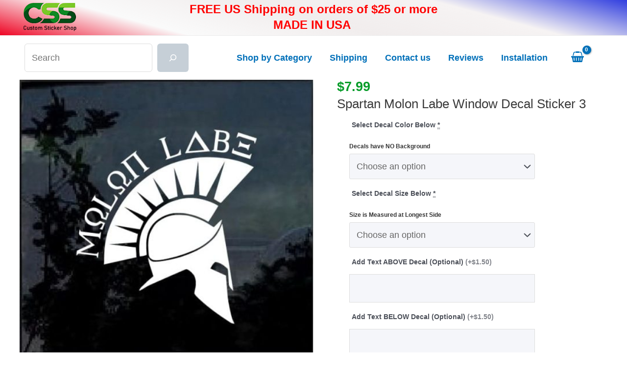

--- FILE ---
content_type: image/svg+xml
request_url: https://customstickershop.us/wp-content/plugins/customer-reviews-woocommerce/img/verified.svg
body_size: 111
content:
<svg width="17" height="17" viewBox="0 0 17 17" fill="none" xmlns="http://www.w3.org/2000/svg">
<path fill-rule="evenodd" clip-rule="evenodd" d="M8.5 15.3C12.2555 15.3 15.3 12.2555 15.3 8.5C15.3 4.74446 12.2555 1.7 8.5 1.7C4.74446 1.7 1.7 4.74446 1.7 8.5C1.7 12.2555 4.74446 15.3 8.5 15.3ZM8.5 17C13.1944 17 17 13.1944 17 8.5C17 3.80558 13.1944 0 8.5 0C3.80558 0 0 3.80558 0 8.5C0 13.1944 3.80558 17 8.5 17Z" fill="#18B394"/>
<path fill-rule="evenodd" clip-rule="evenodd" d="M4.42148 7.4927C4.75343 7.16076 5.29162 7.16076 5.62356 7.4927L7.6892 9.55835L11.3183 5.92926C11.6502 5.59731 12.1884 5.59731 12.5204 5.92926C12.8523 6.2612 12.8523 6.79939 12.5204 7.13134L7.6892 11.9625L4.42148 8.69479C4.08953 8.36284 4.08954 7.82465 4.42148 7.4927Z" fill="#18B394"/>
</svg>


--- FILE ---
content_type: text/javascript; charset=utf-8
request_url: https://customstickershop.us/wp-content/plugins/advanced-woo-search-pro//assets/js/common.js?ver=pro2.36
body_size: 9531
content:
// Hooks
var AwsHooks = AwsHooks || {};
AwsHooks.filters = AwsHooks.filters || {};

(function($){
    "use strict";

    var selector = '.aws-container';
    var instance = 0;
    var pluginPfx = 'aws_opts';

    AwsHooks.add_filter = function( tag, callback, priority ) {

        if( typeof priority === "undefined" ) {
            priority = 10;
        }

        AwsHooks.filters[ tag ] = AwsHooks.filters[ tag ] || [];
        AwsHooks.filters[ tag ].push( { priority: priority, callback: callback } );

    };

    AwsHooks.apply_filters = function( tag, value, options ) {

        var filters = [];

        if( typeof AwsHooks.filters[ tag ] !== "undefined" && AwsHooks.filters[ tag ].length > 0 ) {

            AwsHooks.filters[ tag ].forEach( function( hook ) {

                filters[ hook.priority ] = filters[ hook.priority ] || [];
                filters[ hook.priority ].push( hook.callback );
            } );

            filters.forEach( function( AwsHooks ) {

                AwsHooks.forEach( function( callback ) {
                    value = callback( value, options );
                } );

            } );
        }

        return value;

    };

    $.fn.aws_search = function( options ) {

        var methods = {

            init: function() {

                var html = '';

                if ( d.filters ) {

                    var filters = $.parseJSON( d.filters.replace( /'/g, '"' ) );

                    html += '<div id="aws-main-filter-' + instance + '" class="aws-main-filter__dropdown">';

                    $.each(filters.filters, function (i, result) {

                        $.each(result, function (i, result) {
                            html += '<div class="aws-main-filter__choose" data-filter="' + i + '">' + result + '</div>';
                        });

                    });

                    html += '</div>';

                }

                html += '<div id="aws-search-result-' + instance + '" class="aws-search-result" style="display: none;">';

                html += '<div class="aws_result_scroll">';

                html += '<div class="aws_result_inner"></div>';

                html += '</div>';

                html += '</div>';

                // @since 2.16
                var appendResultsTo = AwsHooks.apply_filters( 'aws_results_append_to', 'body', { instance: instance, form: self, data: d } );

                $(appendResultsTo).append(html);

                methods.addClasses();

                setTimeout(function() { methods.resultLayout(); }, 500);
                setTimeout(function() { methods.mainFilterLayout(); }, 500);

            },

            onKeyup: function(e) {

                searchFor = $searchField.val();
                searchFor = searchFor.trim();
                searchFor = searchFor.replace( /<>\{\}\[\]\\\/]/gi, '' );
                searchFor = searchFor.replace( /\s\s+/g, ' ' );

                methods.removeSearchAddon();
                $searchSuggest.text( searchFor );

                for ( var i = 0; i < requests.length; i++ ) {
                    requests[i].abort();
                }

                methods.searchRequest();

            },

            searchRequest: function() {

                if ( ! d.ajaxSearch ) {
                    return;
                }

                $(d.resultBlock).find('.mCSB_container, .mCSB_dragger').css('top', 0);

                if ( ( typeof cachedResponse[d.filter] != 'undefined' ) && cachedResponse[d.filter].hasOwnProperty( searchFor ) ) {
                    methods.showResults( cachedResponse[d.filter][searchFor] );
                    return;
                }

                if ( searchFor === '' ) {
                    $(d.resultBlock).find('.aws_result_inner').html('');
                    methods.hideLoader();
                    methods.resultsHide();
                    return;
                }

                if ( searchFor.length < d.minChars ) {
                    $(d.resultBlock).find('.aws_result_inner').html('');
                    methods.hideLoader();
                    return;
                }

                if ( d.showLoader ) {
                    methods.showLoader();
                }

                var searchTimeout = d.searchTimeout > 100 ? d.searchTimeout : 300;

                clearTimeout( keyupTimeout );
                keyupTimeout = setTimeout( function() {
                    methods.ajaxRequest();
                }, searchTimeout );

            },

            ajaxRequest: function() {

                var data = {
                    action: 'aws_action',
                    keyword : searchFor,
                    aws_page: d.pageId,
                    aws_tax: d.tax,
                    aws_id: d.id,
                    aws_filter: d.filter,
                    lang: d.lang,
                    pageurl: window.location.href,
                    typedata: 'json'
                };

                requests.push(

                    $.ajax({
                        type: 'POST',
                        url: ajaxUrl,
                        data: data,
                        dataType: 'json',
                        success: function( response ) {

                            if ( cachedResponse[d.filter] == undefined ) {
                                cachedResponse[d.filter] = new Array();
                            }

                            cachedResponse[d.filter][searchFor] = response;

                            methods.showResults( response );

                            methods.showResultsBlock();

                            methods.analytics( searchFor );

                        },
                        error: function (jqXHR, textStatus, errorThrown) {
                            console.log( "Request failed: " + textStatus );
                            methods.hideLoader();
                        }
                    })

                );

            },

            showResults: function( response ) {

                var target = d.targetBlank ? 'target="_blank"' : '';
                var resultNum = 0;

                var html = '';

                html += '<div class="aws_results ' + response.style + '">';


                if ( typeof response.tax !== 'undefined' ) {

                    $.each(response.tax, function (i, taxes) {

                        if ( ( typeof taxes !== 'undefined' ) && taxes.length > 0 ) {
                            $.each(taxes, function (i, taxitem) {

                                resultNum++;

                                html += '<a href="' + taxitem.link + '" ' + target + ' class="aws_result_item aws_result_tax" data-title="' + taxitem.name + '">';
                                    html += '<span class="aws_result_content">';
                                        html += '<span class="aws_result_head">';
                                            if ( taxitem.image ) {
                                                html += '<img height="16" width="16" src="' + taxitem.image + '" class="aws_tax_image">';
                                            }
                                            html += taxitem.name;
                                            if ( taxitem.count ) {
                                                html += '<span class="aws_result_count">&nbsp;(' + taxitem.count + ')</span>';
                                            }
                                        html += '</span>';
                                        if ( ( typeof taxitem.excerpt !== 'undefined' ) && taxitem.excerpt ) {
                                            html += '<span class="aws_result_excerpt">' + taxitem.excerpt + '</span>';
                                        }
                                    html += '</span>';
                                html += '</a>';

                            });
                        }

                    });

                }

                if ( typeof response.users !== 'undefined' ) {

                    $.each(response.users, function (i, users) {

                        if ( ( typeof users !== 'undefined' ) && users.length > 0 ) {
                            $.each(users, function (i, useritem) {

                                resultNum++;

                                html += '<a href="' + useritem.link + '" ' + target + ' class="aws_result_item aws_result_user" data-title="' + useritem.name + '">';
                                    html += '<span class="aws_result_content">';
                                        html += '<span class="aws_result_head">';
                                            if ( useritem.image ) {
                                                html += '<img height="16" width="16" src="' + useritem.image + '" class="aws_tax_image">';
                                            }
                                            html += useritem.name;
                                        html += '</span>';
                                        if ( ( typeof useritem.excerpt !== 'undefined' ) && useritem.excerpt ) {
                                            html += '<span class="aws_result_excerpt">' + useritem.excerpt + '</span>';
                                        }
                                    html += '</span>';
                                html += '</a>';

                            });
                        }

                    });

                }

                if ( ( typeof response.products !== 'undefined' ) && response.products.length > 0 ) {

                    $.each(response.products, function (i, result) {

                        resultNum++;

                        var isOnSale = result.on_sale ? ' on-sale' : '';

                        html += '<a href="' + result.link + '" ' + target + ' class="aws_result_item' + isOnSale + '" data-title="' + result.title.replace(/<(?:.|\n)*?>/gm, '') + '">';

                        if ( result.image ) {
                            html += '<span class="aws_result_image">';
                            html += '<img src="' + result.image + '">';
                            html += '</span>';
                        }

                        html += '<span class="aws_result_content">';

                        html += '<span class="aws_result_head">';

                        html += '<span class="aws_result_title">';

                        if ( result.featured ) {
                            html += '<span class="aws_result_featured" title="Featured"><svg version="1.1" viewBox="0 0 20 21" xmlns="http://www.w3.org/2000/svg" xmlns:sketch="http://www.bohemiancoding.com/sketch/ns" xmlns:xlink="http://www.w3.org/1999/xlink"><g fill-rule="evenodd" stroke="none" stroke-width="1"><g transform="translate(-296.000000, -422.000000)"><g transform="translate(296.000000, 422.500000)"><path d="M10,15.273 L16.18,19 L14.545,11.971 L20,7.244 L12.809,6.627 L10,0 L7.191,6.627 L0,7.244 L5.455,11.971 L3.82,19 L10,15.273 Z"/></g></g></g></svg></span>';
                        }

                        html += result.title;

                        html += '</span>';

                        if ( result.price ) {
                            html += '<span class="aws_result_price">' + result.price + '</span>';
                        }

                        html += '</span>';

                        if ( result.add_to_cart ) {

                            html += '<span class="aws_add_to_cart">';

                            html += '<span data-cart-text="' + result.add_to_cart.i18n_view_cart + '" data-cart-url="' + result.add_to_cart.cart_url + '" data-product_id="' + result.add_to_cart.id + '" data-permalink="' + result.add_to_cart.permalink + '" data-cart="' + result.add_to_cart.url + '" class="aws_cart_button">';
                                html += '<span class="aws_cart_button_text">' + result.add_to_cart.text + '</span>';
                            html += '</span>';

                            if ( result.add_to_cart.quantity && result.add_to_cart.permalink.indexOf('add-to-cart') !== -1 ) {
                                var step = ( typeof result.add_to_cart.quantity_step !== 'undefined' ) ? result.add_to_cart.quantity_step : '1';
                                var quantity_val = ( typeof result.add_to_cart.quantity_value !== 'undefined' ) ? result.add_to_cart.quantity_value : '1';
                                var quantity_min = ( typeof result.add_to_cart.quantity_min !== 'undefined' ) ? result.add_to_cart.quantity_min : '1';
                                var quantity_max = ( typeof result.add_to_cart.quantity_max !== 'undefined' ) ? result.add_to_cart.quantity_max : '';
                                var quantity_inputmode = ( typeof result.add_to_cart.inputmode !== 'undefined' ) ? result.add_to_cart.inputmode : 'numeric';
                                html += '<input type="number" inputmode="' + quantity_inputmode + '" data-quantity class="aws_quantity_field" step="' + step + '" min="' + quantity_min + '" max="' + quantity_max + '" name="quantity" value="' + quantity_val + '" title="Quantity" size="4">';
                            }

                            html += '</span>';

                        }

                        if ( result.stock_status ) {
                            var statusClass = result.stock_status.status ? 'in' : 'out';
                            html += '<span class="aws_result_stock ' + statusClass + '">';
                            html += result.stock_status.text;
                            html += '</span>';
                        }

                        if ( result.sku ) {
                            html += '<span class="aws_result_sku">' + d.sku + result.sku + '</span>';
                        }

                        if ( result.brands ) {
                            html += '<span class="aws_result_brands">';

                            $.each(result.brands, function (i, brand) {
                                html += '<span class="aws_brand">';

                                if ( brand.image ) {
                                    html += '<img height="16" width="16" src="' + brand.image + '" class="aws_brand_image">';
                                }

                                html += '<span class="aws_brand_name">' + brand.name + '</span>';

                                html += '</span>';
                            });

                            html += '</span>';
                        }

                        if ( result.excerpt ) {
                            html += '<span class="aws_result_excerpt">' + result.excerpt + '</span>';
                        }

                        if ( result.rating ) {
                            html += '<span class="aws_rating">';
                            html += '<span class="aws_votes">';
                            html += '<span class="aws_current_votes" style="width: ' + result.rating + '%;"></span>';
                            html += '</span>';
                            html += '<span class="aws_review">' + result.reviews + '</span>';
                            html += '';
                            html += '</span>';
                        }

                        if ( result.variations ) {
                            html += '<span class="aws_variations">';

                            $.each(result.variations, function (i, variation) {
                                if ( variation ) {
                                    html += '<span class="aws_variation">';

                                    html += '<span class="aws_variation_name">' + i.replace('pa_', '') + '</span>';

                                    html += '<span class="aws_variations_list">';
                                    $.each(variation, function (i, var_name) {
                                        html += '<span class="aws_variation_subname">' + var_name + '</span>';
                                    });
                                    html += '</span>';

                                    html += '</span>';
                                }
                            });

                            html += '</span>';
                        }

                        if ( result.categories ) {
                            html += '<span class="aws_result_term">' + result.categories + '</span>';
                        }

                        html += '</span>';

                        if ( result.on_sale ) {
                            html += '<span class="aws_result_sale">';
                                html += '<span class="aws_onsale">' + d.saleBadge + '</span>';
                            html += '</span>';
                        }

                        html += '</a>';

                    });


                    if ( d.showMore && d.showPage ) {
                        html += '<a class="aws_result_item aws_search_more" href="#">' + d.more + '</a>';
                    }

                    //html += '<li class="aws_result_item"><a href="#">Next Page</a></li>';

                }


                if ( ! resultNum ) {
                    $( d.resultBlock).addClass('aws_no_result');
                    html += '<a class="aws_result_item">' + d.notFound + '</a>';
                } else {
                    $( d.resultBlock).removeClass('aws_no_result');
                }

                if ( resultNum === 1 ) {
                    $( d.resultBlock).addClass('aws_one_result');
                } else {
                    $( d.resultBlock).removeClass('aws_one_result');
                }


                html += '</div>';

                // @since 2.05
                html = AwsHooks.apply_filters( 'aws_results_html', html, { response: response, data: d } );

                
                methods.hideLoader();

                $(d.resultBlock).find('.aws_result_inner').html( html );

                methods.showResultsBlock();

                if ( eShowResults ) {
                    self[0].dispatchEvent( eShowResults );
                }

            },

            showResultsBlock: function() {
                methods.resultLayout();
                methods.resultsShow();
            },

            showLoader: function() {
                $searchForm.addClass('aws-processing');
            },

            hideLoader: function() {
                $searchForm.removeClass('aws-processing');
            },

            resultsShow: function() {
                $(d.resultBlock).show();
                $searchForm.addClass('aws-form-active');
            },

            resultsHide: function() {
                $(d.resultBlock).hide();
                $searchForm.removeClass('aws-form-active');
            },

            onFocus: function( event ) {

                var show = AwsHooks.apply_filters( 'aws_show_modal_layout', false, { instance: instance, form: self, data: d } );

                if ( ! $('body').hasClass('aws-overlay') && ( ( methods.isMobile() && d.mobileScreen && ! methods.isFixed() ) || show ) ) {
                    methods.showMobileLayout();
                }

                if ( searchFor !== '' ) {
                    methods.showResultsBlock();
                }

            },

            hideResults: function( event ) {
                if ( ! $(event.target).closest( self ).length
                    && ! $(event.target).closest( d.mainFilter ).length
                    && ! $(event.target).closest( d.resultBlock ).length
                ) {
                    methods.resultsHide();
                    methods.removeSearchAddon();
                }
            },

            isResultsVisible:function() {
                return $(d.resultBlock).is(":visible");
            },

            removeHovered: function() {
                $( d.resultBlock ).find('.aws_result_item').removeClass('hovered');
            },

            addSearchAddon: function() {

                if ( $searchAddon.length > 0 ) {
                    var title = $(this).data('title');
                    if ( title ) {
                        $searchAddon.text(title).addClass('active');
                    }
                }

            },

            removeSearchAddon: function() {

                if ( $searchAddon.length > 0 ) {
                    $searchAddon.text('').removeClass('active');
                }

            },

            resultLayout: function () {

                var $resultsBlock = $( d.resultBlock );
                var offset = self.offset();
                var bodyOffset = $('body').offset();
                var bodyPosition = $('body').css('position');
                var bodyHeight = $(document).height();
                var resultsHeight = $resultsBlock.height();

                if ( offset && bodyOffset ) {

                    var styles = {
                        width: self.outerWidth(),
                        top : 0,
                        left: 0
                    };

                    if ( styles.width <= 500 ) {
                        $resultsBlock.addClass('less500');
                    } else {
                        $resultsBlock.removeClass('less500');
                    }

                    if ( bodyPosition === 'relative' || bodyPosition === 'absolute' || bodyPosition === 'fixed' ) {
                        styles.top = offset.top + $(self).innerHeight() - bodyOffset.top;
                        styles.left = offset.left - bodyOffset.left;
                    } else {
                        styles.top = offset.top + $(self).innerHeight();
                        styles.left = offset.left;
                    }

                    if ( bodyHeight - offset.top < 500 ) {
                        resultsHeight = methods.getResultsBlockHeight();
                        if ( ( bodyHeight - offset.top < resultsHeight ) && ( offset.top >= resultsHeight ) ) {
                            styles.top = styles.top - resultsHeight - $(self).innerHeight();
                        }
                    }

                    // @since 2.10
                    styles = AwsHooks.apply_filters( 'aws_results_layout', styles, { resultsBlock: $resultsBlock, form: self } );

                    $resultsBlock.css( styles );

                }

            },

            mainFilterLayout: function () {
                var offset = self.offset();

                if ( offset ) {

                    var bodyWidth = $('body').outerWidth();
                    var bodyHeight = $('body').height();
                    var width = self.outerWidth();
                    var top = offset.top + $(self).innerHeight();
                    var left = offset.left;
                    var right = bodyWidth - left - width;
                    var bodyPosition = $('body').css('position');
                    var filterWidth = $( d.mainFilter ).outerWidth();
                    var filterHeight = $( d.mainFilter ).outerHeight();
                    var toRight = false;

                    if ( bodyPosition === 'relative' || bodyPosition === 'absolute' || bodyPosition === 'fixed' ) {
                        var bodyOffset = $('body').offset();
                        top = top - bodyOffset.top;
                        right = right + bodyOffset.left;
                    }

                    if ( d.btsLayout == '3' || d.btsLayout == '4' || d.btsLayout == '6' ) {
                        right = right + width - filterWidth;
                        toRight = true;
                    }

                    if ( $('body').hasClass('rtl') ) {
                        if ( toRight ) {
                            right = right - width + filterWidth;
                        } else {
                            right = right + width - filterWidth;
                        }
                    }

                    if ( bodyHeight - offset.top < filterHeight ) {
                        top = top - filterHeight - $(self).innerHeight();
                    }

                    $( d.mainFilter ).css({
                        top : top,
                        right: right
                    });

                }

            },

            getResultsBlockHeight: function() {

                var $resultsBlock = $( d.resultBlock );
                var resultsHeight = $resultsBlock.height();

                if ( resultsHeight === 0 ) {
                    var copied_elem = $resultsBlock.clone()
                        .attr("id", false)
                        .css({visibility:"hidden", display:"block",
                            position:"absolute"});
                    $("body").append(copied_elem);
                    copied_elem.find('.mCSB_outside').attr('style', '');
                    resultsHeight = copied_elem.height();
                    copied_elem.remove();
                }

                return resultsHeight;

            },

            getDocumentMargins: function() {
                var htmlMargin = $('html').outerHeight(true) - $('html').outerHeight();
                var bodyMargin = $('body').outerHeight(true) - $('body').outerHeight();
                return htmlMargin + bodyMargin;
            },

            showMainFilter: function () {
                methods.mainFilterLayout();
                $(d.mainFilter).toggleClass('active');
            },

            hideMainFilter: function ( e ) {
                if ( ! $(e.target).closest( $mainFilter ).length ) {
                    $(d.mainFilter).removeClass('active');
                }
            },

            changeMainFilter: function () {

                var self = $(this);
                var value = self.text();
                var newFilterId = self.data('filter');

                $mainFilterCurrent.text( value );

                if ( d.filter !== newFilterId ) {
                    d.filter = newFilterId;
                    $filterHiddenField.val( newFilterId );
                    if ( $catHiddenField.length > 0 ) {
                        $catHiddenField.val( methods.analyticsGetCat() );
                    }
                    methods.searchRequest();
                }

            },

            showMobileLayout: function() {
                self.after('<div class="aws-placement-container"></div>');
                self.addClass('aws-mobile-fixed').prepend('<div class="aws-mobile-fixed-close"><svg width="17" height="17" viewBox="1.5 1.5 21 21"><path d="M22.182 3.856c.522-.554.306-1.394-.234-1.938-.54-.543-1.433-.523-1.826-.135C19.73 2.17 11.955 10 11.955 10S4.225 2.154 3.79 1.783c-.438-.371-1.277-.4-1.81.135-.533.537-.628 1.513-.25 1.938.377.424 8.166 8.218 8.166 8.218s-7.85 7.864-8.166 8.219c-.317.354-.34 1.335.25 1.805.59.47 1.24.455 1.81 0 .568-.456 8.166-7.951 8.166-7.951l8.167 7.86c.747.72 1.504.563 1.96.09.456-.471.609-1.268.1-1.804-.508-.537-8.167-8.219-8.167-8.219s7.645-7.665 8.167-8.218z"></path></svg></div>');
                $('body').addClass('aws-overlay').append('<div class="aws-overlay-mask"></div>').append( self );
                $searchField.focus();
            },

            hideMobileLayout: function() {
                $('.aws-placement-container').after( self ).remove();
                self.removeClass('aws-mobile-fixed');
                $('body').removeClass('aws-overlay');
                $('.aws-mobile-fixed-close').remove();
                $('.aws-overlay-mask').remove();
            },

            isFixed: function() {
                var $checkElements = self.add(self.parents());
                var isFixed = false;
                $checkElements.each(function(){
                    if ($(this).css("position") === "fixed") {
                        isFixed = true;
                        return false;
                    }
                });
                return isFixed;
            },

            analytics: function( label ) {
                if ( d.useAnalytics ) {

                    var ga_cat = methods.analyticsGetCat();
                    var sPage = '/?s=' + encodeURIComponent( 'ajax-search:' + label ) + '&awscat=' + encodeURIComponent( ga_cat );

                    try {
                        if ( typeof gtag !== 'undefined' && gtag !== null ) {
                            gtag('event', 'AWS search', {
                                'event_label': label,
                                'event_category': 'AWS Search Form ' + d.id,
                                'transport_type' : 'beacon'
                            });
                            gtag('event', 'page_view', {
                                'page_path': sPage,
                                'page_title' : 'AWS search'
                            });
                        }
                        if ( typeof ga !== 'undefined' && ga !== null ) {
                            ga('send', 'event', 'AWS search', 'AWS Search Form ' + d.id, label);
                            ga( 'send', 'pageview', sPage );
                        }
                        if ( typeof pageTracker !== "undefined" && pageTracker !== null ) {
                            pageTracker._trackPageview( sPage );
                            pageTracker._trackEvent( 'AWS search', 'AWS Search Form ' + d.id, label )
                        }
                        if ( typeof _gaq !== 'undefined' && _gaq !== null ) {
                            _gaq.push(['_trackEvent', 'AWS search', 'AWS Search Form ' + d.id, label ]);
                            _gaq.push(['_trackPageview', sPage]);
                        }
                        // This uses Monster Insights method of tracking Google Analytics.
                        if ( typeof __gaTracker !== 'undefined' && __gaTracker !== null ) {
                            __gaTracker( 'send', 'pageview', sPage );
                            __gaTracker( 'send', 'event', 'AWS search', 'AWS Search Form ' + d.id, label );
                        }
                    }
                    catch (error) {
                    }

                }
            },

            analyticsGetCat: function() {
                var ga_cat = 'Form:' + d.id ;
                if ( $mainFilterCurrent.length > 0 ) {
                    ga_cat = ga_cat + ' Filter:' + $mainFilterCurrent.text();
                } else {
                    ga_cat = ga_cat + ' Filter:All';
                }
                return ga_cat;
            },

            addClasses: function() {
                if ( methods.isMobile() || d.showClear ) {
                    $searchForm.addClass('aws-show-clear');
                }
            },

            isMobile: function() {
                var check = false;
                (function(a){if(/(android|bb\d+|meego).+mobile|avantgo|bada\/|blackberry|blazer|compal|elaine|fennec|hiptop|iemobile|ip(hone|od)|iris|kindle|lge |maemo|midp|mmp|mobile.+firefox|netfront|opera m(ob|in)i|palm( os)?|phone|p(ixi|re)\/|plucker|pocket|psp|series(4|6)0|symbian|treo|up\.(browser|link)|vodafone|wap|windows ce|xda|xiino/i.test(a)||/1207|6310|6590|3gso|4thp|50[1-6]i|770s|802s|a wa|abac|ac(er|oo|s\-)|ai(ko|rn)|al(av|ca|co)|amoi|an(ex|ny|yw)|aptu|ar(ch|go)|as(te|us)|attw|au(di|\-m|r |s )|avan|be(ck|ll|nq)|bi(lb|rd)|bl(ac|az)|br(e|v)w|bumb|bw\-(n|u)|c55\/|capi|ccwa|cdm\-|cell|chtm|cldc|cmd\-|co(mp|nd)|craw|da(it|ll|ng)|dbte|dc\-s|devi|dica|dmob|do(c|p)o|ds(12|\-d)|el(49|ai)|em(l2|ul)|er(ic|k0)|esl8|ez([4-7]0|os|wa|ze)|fetc|fly(\-|_)|g1 u|g560|gene|gf\-5|g\-mo|go(\.w|od)|gr(ad|un)|haie|hcit|hd\-(m|p|t)|hei\-|hi(pt|ta)|hp( i|ip)|hs\-c|ht(c(\-| |_|a|g|p|s|t)|tp)|hu(aw|tc)|i\-(20|go|ma)|i230|iac( |\-|\/)|ibro|idea|ig01|ikom|im1k|inno|ipaq|iris|ja(t|v)a|jbro|jemu|jigs|kddi|keji|kgt( |\/)|klon|kpt |kwc\-|kyo(c|k)|le(no|xi)|lg( g|\/(k|l|u)|50|54|\-[a-w])|libw|lynx|m1\-w|m3ga|m50\/|ma(te|ui|xo)|mc(01|21|ca)|m\-cr|me(rc|ri)|mi(o8|oa|ts)|mmef|mo(01|02|bi|de|do|t(\-| |o|v)|zz)|mt(50|p1|v )|mwbp|mywa|n10[0-2]|n20[2-3]|n30(0|2)|n50(0|2|5)|n7(0(0|1)|10)|ne((c|m)\-|on|tf|wf|wg|wt)|nok(6|i)|nzph|o2im|op(ti|wv)|oran|owg1|p800|pan(a|d|t)|pdxg|pg(13|\-([1-8]|c))|phil|pire|pl(ay|uc)|pn\-2|po(ck|rt|se)|prox|psio|pt\-g|qa\-a|qc(07|12|21|32|60|\-[2-7]|i\-)|qtek|r380|r600|raks|rim9|ro(ve|zo)|s55\/|sa(ge|ma|mm|ms|ny|va)|sc(01|h\-|oo|p\-)|sdk\/|se(c(\-|0|1)|47|mc|nd|ri)|sgh\-|shar|sie(\-|m)|sk\-0|sl(45|id)|sm(al|ar|b3|it|t5)|so(ft|ny)|sp(01|h\-|v\-|v )|sy(01|mb)|t2(18|50)|t6(00|10|18)|ta(gt|lk)|tcl\-|tdg\-|tel(i|m)|tim\-|t\-mo|to(pl|sh)|ts(70|m\-|m3|m5)|tx\-9|up(\.b|g1|si)|utst|v400|v750|veri|vi(rg|te)|vk(40|5[0-3]|\-v)|vm40|voda|vulc|vx(52|53|60|61|70|80|81|83|85|98)|w3c(\-| )|webc|whit|wi(g |nc|nw)|wmlb|wonu|x700|yas\-|your|zeto|zte\-/i.test(a.substr(0,4))) check = true;})(navigator.userAgent||navigator.vendor||window.opera);
                return check;
            },

            addToCart: function() {
                var self = $(this);
                var parent = self.closest('.aws_add_to_cart');
                var cartUrl = self.data('cart-url');
                var cartText = self.data('cart-text');
                var quantity = parent.find('[data-quantity]');
                var quantityVal = 1;

                if (parent.hasClass('active')) {
                    return;
                }

                if ( self.data('permalink').indexOf('add-to-cart') === -1 ) {
                    window.location = self.data('permalink');
                    return;
                }

                if ( quantity ) {
                    quantityVal = parseInt( quantity.val() );
                    quantityVal = ( quantityVal && quantityVal < 0 ) ? quantityVal * -1 : ( quantityVal ? quantityVal : 1 );
                }

                self.addClass('loading');

                $.ajax({
                    type: 'POST',
                    url: self.data('cart'),
                    data: {
                        product_sku: '',
                        product_id: self.data('product_id'),
                        quantity: quantityVal
                    },
                    success: function( response ) {
                        self.removeClass('loading');
                        parent.addClass('active');

                        if ( cartText && cartUrl ) {
                            self.html('<a href="'+cartUrl+'">'+cartText+'</a>');
                            self.removeAttr( "data-cart" );
                        } else {
                            self.find('span').text( d.itemAdded );
                        }

                        // Trigger event so themes can refresh other areas.
                        $( document.body ).trigger( 'added_to_cart', [ response.fragments, response.cart_hash, null ] );

                    },
                    error: function (data, dummy) {
                        self.removeClass('loading');
                    }
                });

            },

            createCustomEvent: function( event, params ) {

                var customEvent = false;
                params = params || null;

                if ( typeof window.CustomEvent === "function" ) {
                    customEvent = new CustomEvent( event, { bubbles: true, cancelable: true, detail: params } );

                }
                else if ( document.createEvent ) {
                    customEvent = document.createEvent( 'CustomEvent' );
                    customEvent.initCustomEvent( event, true, true, params );
                }

                return customEvent;

            },

            createAndDispatchEvent: function( obj, event, params ) {

                var customEvent = methods.createCustomEvent( event, params );

                if ( customEvent ) {
                    obj.dispatchEvent( customEvent );
                }

            }

        };


        var self               = $(this),
            $searchForm        = self.find('.aws-search-form'),
            $searchField       = self.find('.aws-search-field'),
            $searchSuggest     = self.find('.aws-suggest__keys'),
            $searchAddon       = self.find('.aws-suggest__addon'),
            $mainFilter        = self.find('.aws-main-filter'),
            $mainFilterCurrent = self.find('.aws-main-filter__current'),
            $filterHiddenField = self.find('.awsFilterHidden'),
            $catHiddenField    = self.find('.awsCatHidden'),
            $searchButton      = self.find('.aws-search-btn'),
            haveResults        = false,
            eShowResults       = false,
            requests           = Array(),
            searchFor          = '',
            keyupTimeout,
            cachedResponse     = new Array();


        var ajaxUrl = ( self.data('url') !== undefined ) ? self.data('url') : false;

        if ( document.createEvent ){
            eShowResults = document.createEvent("Event");
            eShowResults.initEvent('awsShowingResults', true, true);
            eShowResults.eventName = 'awsShowingResults';
        }

        if ( options === 'relayout' ) {
            var d = self.data(pluginPfx);
            methods.resultLayout();
            methods.mainFilterLayout();
            return;
        }

        instance++;

        self.data( pluginPfx, {
            id : ( self.data('id') !== undefined ) ? self.data('id') : 1,
            lang : ( self.data('lang') !== undefined ) ? self.data('lang') : false,
            minChars  : ( self.data('min-chars') !== undefined ) ? self.data('min-chars') : 1,
            showLoader: ( self.data('show-loader') !== undefined ) ? self.data('show-loader') : true,
            showMore: ( self.data('show-more') !== undefined ) ? self.data('show-more') : true,
            ajaxSearch: ( self.data('ajax-search') !== undefined ) ? self.data('ajax-search') : true,
            showPage: ( self.data('show-page') !== undefined ) ? self.data('show-page') : true,
            showClear: ( self.data('show-clear') !== undefined ) ? self.data('show-clear') : false,
            targetBlank: ( self.data('target-blank') !== undefined ) ? self.data('target-blank') : false,
            mobileScreen: ( self.data('mobile-screen') !== undefined ) ? self.data('mobile-screen') : false,
            useAnalytics: ( self.data('use-analytics') !== undefined ) ? self.data('use-analytics') : false,
            searchTimeout: ( self.data('timeout') !== undefined ) ? parseInt( self.data('timeout') ) : 300,
            filters: ( self.data('filters') !== undefined ) ? self.data('filters') : false,
            instance: instance,
            filter: ( self.data('init-filter') !== undefined ) ? self.data('init-filter') : 1,
            btsLayout: ( self.data('buttons-order') !== undefined ) ? self.data('buttons-order') : '1',
            resultBlock: '#aws-search-result-' + instance,
            mainFilter: '#aws-main-filter-' + instance,
            pageId: ( self.data('page-id') !== undefined ) ? self.data('page-id') : 0,
            tax: ( self.data('tax') !== undefined ) ? self.data('tax') : 0,
            notFound: self.data('notfound'),
            more: self.data('more'),
            sku: self.data('sku'),
            itemAdded: self.data('item-added'),
            saleBadge: self.data('sale-badge')
        });


        var d = self.data( pluginPfx );

        // AWS is fully loaded
        methods.createAndDispatchEvent( document, 'awsLoaded', { instance: instance, form: self, data: d } );

        $filterHiddenField.val( d.filter );


        if ( $searchForm.length > 0 ) {
            methods.init.call(this);
        }


        $searchField.on( 'keyup input', function(e) {
            if ( e.keyCode != 40 && e.keyCode != 38 ) {
                methods.onKeyup(e);
            }
        });


        $searchField.on( 'focus', function (e) {
            $searchForm.addClass('aws-focus');
            methods.onFocus(e);
        });


        $searchField.on( 'focusout', function (e) {
            $searchForm.removeClass('aws-focus');
        });


        $mainFilter.on( 'click', function (e) {
            methods.showMainFilter.call(this);
        });


        $(d.mainFilter).on( 'mouseenter', function (e) {
            $searchField.trigger('mouseenter');
        });


        $searchButton.on( 'click', function (e) {
            if ( d.showPage && $searchField.val() !== '' ) {
                $searchForm.submit();
            }
        });


        $( d.resultBlock ).on( 'click', '.aws_search_more', function(e) {
            e.preventDefault();
            $searchForm.submit();
        });


        $(d.mainFilter).find('.aws-main-filter__choose').on( 'click', function (e) {
            methods.changeMainFilter.call(this);
        });


        $(document).on( 'click', function (e) {
            methods.hideResults(e);
        });


        $(document).on( 'click', function (e) {
            methods.hideMainFilter(e);
        });


        $(window).on( 'resize', function(e) {
            methods.resultLayout();
            methods.mainFilterLayout();
        });


        $(window).on( 'scroll', function(e) {
            if ( $( d.resultBlock ).css('display') == 'block' ) {
                methods.resultLayout();
            }
            if ( $( d.mainFilter ).css('display') == 'block' ) {
                methods.mainFilterLayout();
            }
        });


        $( d.resultBlock ).on( 'mouseenter', '.aws_result_item', function() {
            methods.addSearchAddon.call(this);
            methods.removeHovered();
            $(this).addClass('hovered');
            $searchField.trigger('mouseenter');
        });


        $( d.resultBlock ).on( 'mouseleave', '.aws_result_item', function() {
            methods.removeHovered();
        });


        $( d.resultBlock ).on( 'click', '[data-cart]', function(e) {
            e.preventDefault();
            e.stopPropagation();
            methods.addToCart.call(this);
        });

        $( d.resultBlock ).on( 'click', '[data-quantity]', function(e) {
            e.preventDefault();
            e.stopPropagation();
        });

        $( d.resultBlock ).on( 'click', 'span[href], [data-link]', function(e) {
            e.preventDefault();
            var link = $(this).data('link') ? $(this).data('link') : $(this).attr('href');
            if ( link === '' || link === '#' ) {
              return;
            }
            e.stopPropagation();
            if ( link ) {
                window.location = link;
            }
        });

        $searchForm.find('.aws-search-clear').on( 'click', function (e) {
            $searchField.val('');
            $searchField.focus();
            methods.resultsHide();
            methods.removeSearchAddon();
            searchFor = '';
        });

        $searchForm.on( 'keypress', function(e) {
            if ( e.keyCode == 13 && ( ! d.showPage || $searchField.val() === '' ) ) {
                e.preventDefault();
            }
        });

        $( self ).on( 'click', '.aws-mobile-fixed-close', function(e) {
            methods.hideMobileLayout();
        });

        $(window).on( 'keydown', function(e) {

            if ( e.keyCode == 40 || e.keyCode == 38 ) {
                if ( methods.isResultsVisible() ) {

                    e.stopPropagation();
                    e.preventDefault();

                    var $item = $( d.resultBlock ).find('.aws_result_item');
                    var $hoveredItem = $( d.resultBlock ).find('.aws_result_item.hovered');

                    if ( e.keyCode == 40 ) {

                        if ( $hoveredItem.length > 0 ) {
                            methods.removeHovered();
                            $hoveredItem.next().addClass('hovered');
                        } else {
                            $item.first().addClass('hovered');
                        }

                    }

                    if ( e.keyCode == 38 ) {

                        if ( $hoveredItem.length > 0 ) {
                            methods.removeHovered();
                            $hoveredItem.prev().addClass('hovered');
                        } else {
                            $item.last().addClass('hovered');
                        }

                    }

                    var activeItemOffset = $(".aws_result_item.hovered").position();
                    if ( activeItemOffset ) {
                        var $scrollDiv = $( d.resultBlock ).find('.aws_result_scroll');
                        $scrollDiv.animate({
                            scrollTop: activeItemOffset.top + $scrollDiv.scrollTop()
                        }, 400);
                    }

                    methods.addSearchAddon.call( $( d.resultBlock ).find('.aws_result_item.hovered') );

                }
            }

        });

    };


    // Call plugin method

    $(document).ready( function() {

        $(selector).each( function() {
            $(this).aws_search();
        });

        // Enfold header
        $('[data-avia-search-tooltip]').on( 'click', function() {
            window.setTimeout(function(){
                $(selector).aws_search();
            }, 1000);
        } );

        // Search results filters fix
        var $filters_widget = $('.woocommerce.widget_layered_nav_filters');
        var searchQuery = window.location.search;

        if ( $filters_widget.length > 0 && searchQuery ) {
            if ( searchQuery.indexOf('type_aws=true') !== -1 ) {
                var $filterLinks = $filters_widget.find('ul li.chosen a');
                if ( $filterLinks.length > 0 ) {
                    var addQuery = '&type_aws=true';
                    var filterParam = searchQuery.match('[?&]filter=([^&]+)');
                    var idParam = searchQuery.match('[?&]id=([^&]+)');
                    if ( filterParam ) {
                        addQuery = addQuery + '&filter=' + filterParam[1];
                    }
                    if ( idParam ) {
                        addQuery = addQuery + '&id=' + idParam[1];
                    }
                    $filterLinks.each( function() {
                        var filterLink = $(this).attr("href");
                        if ( filterLink && filterLink.indexOf('post_type=product') !== -1 ) {
                            $(this).attr( "href", filterLink + addQuery );
                        }
                    });
                }
            }
        }

    });


})( jQuery );